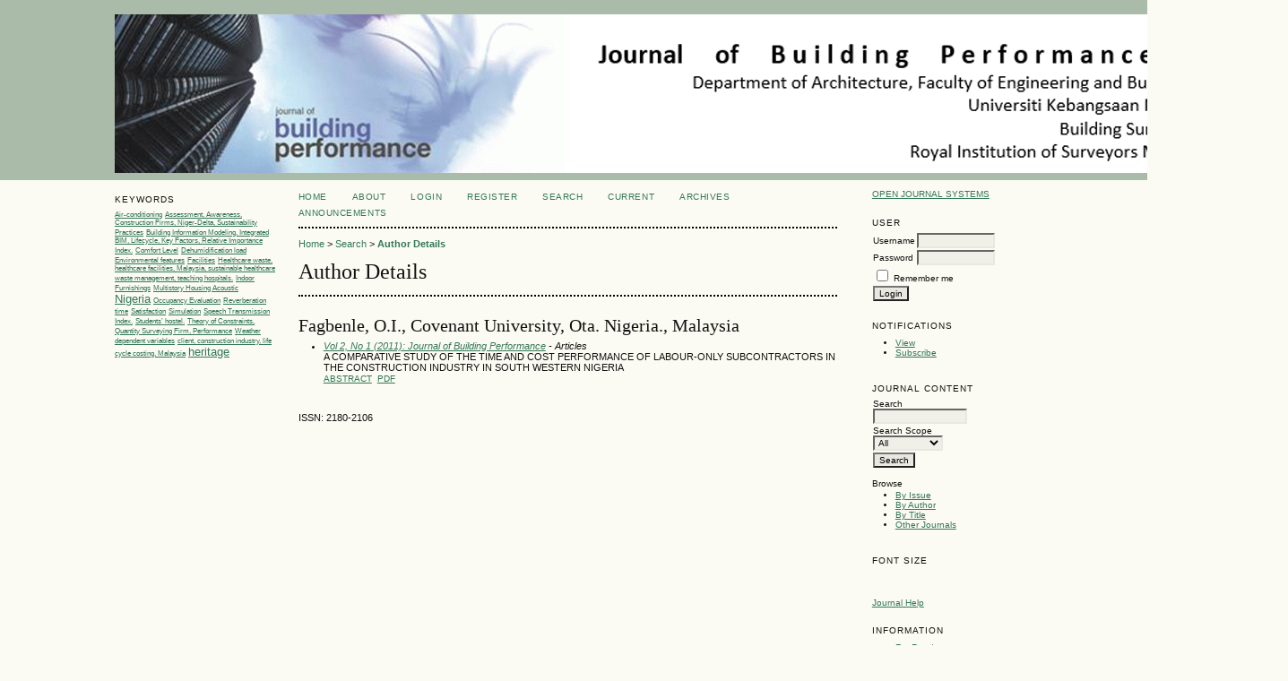

--- FILE ---
content_type: text/html; charset=utf-8
request_url: https://spaj.ukm.my/jsb/index.php/jbp/search/authors/view?firstName=O.I.&middleName=&lastName=Fagbenle&affiliation=Covenant%20University%2C%20Ota.%20Nigeria.&country=MY
body_size: 15966
content:

<!DOCTYPE html PUBLIC "-//W3C//DTD XHTML 1.0 Transitional//EN"
	"http://www.w3.org/TR/xhtml1/DTD/xhtml1-transitional.dtd">
<html xmlns="http://www.w3.org/1999/xhtml" lang="en-US" xml:lang="en-US">
<head>
	<meta http-equiv="Content-Type" content="text/html; charset=utf-8" />
	<title>Author Details</title>
	<meta name="description" content="This journal is dedicated for building performance evaluation work." />
	<meta name="keywords" content="building performance; building surveying; post construction; construction industry; built environment;jbp" />
	<meta name="generator" content="Open Journal Systems 2.4.8.1" />
	
	<link rel="icon" href="https://spaj.ukm.my/jsb/public/journals/1/journalFavicon_en_US.gif" type="image/gif" />	<link rel="stylesheet" href="https://spaj.ukm.my/jsb/lib/pkp/styles/pkp.css" type="text/css" />
	<link rel="stylesheet" href="https://spaj.ukm.my/jsb/lib/pkp/styles/common.css" type="text/css" />
	<link rel="stylesheet" href="https://spaj.ukm.my/jsb/styles/common.css" type="text/css" />
	<link rel="stylesheet" href="https://spaj.ukm.my/jsb/styles/compiled.css" type="text/css" />

	<!-- Base Jquery -->
	<script type="text/javascript" src="//www.google.com/jsapi"></script>
		<script type="text/javascript">
			<!--
			// Provide a local fallback if the CDN cannot be reached
			if (typeof google == 'undefined') {
				document.write(unescape("%3Cscript src='https://spaj.ukm.my/jsb/lib/pkp/js/lib/jquery/jquery.min.js' type='text/javascript'%3E%3C/script%3E"));
				document.write(unescape("%3Cscript src='https://spaj.ukm.my/jsb/lib/pkp/js/lib/jquery/plugins/jqueryUi.min.js' type='text/javascript'%3E%3C/script%3E"));
			} else {
				google.load("jquery", "1.4.4");
				google.load("jqueryui", "1.8.6");
			}
			// -->
		</script>
	
	
	
	<link rel="stylesheet" href="https://spaj.ukm.my/jsb/styles/sidebar.css" type="text/css" />	<link rel="stylesheet" href="https://spaj.ukm.my/jsb/styles/leftSidebar.css" type="text/css" />	<link rel="stylesheet" href="https://spaj.ukm.my/jsb/styles/rightSidebar.css" type="text/css" />	<link rel="stylesheet" href="https://spaj.ukm.my/jsb/styles/bothSidebars.css" type="text/css" />
			<link rel="stylesheet" href="https://spaj.ukm.my/jsb/plugins/blocks/languageToggle/styles/languageToggle.css" type="text/css" />
	
	<!-- Default global locale keys for JavaScript -->
	
<script type="text/javascript">
	jQuery.pkp = jQuery.pkp || { };
	jQuery.pkp.locale = { };
			
				jQuery.pkp.locale.form_dataHasChanged = 'The data on this form has changed. Continue anyway?';
	</script>
	<!-- Compiled scripts -->
			
<script type="text/javascript" src="https://spaj.ukm.my/jsb/lib/pkp/js/lib/jquery/plugins/jquery.tag-it.js"></script>
<script type="text/javascript" src="https://spaj.ukm.my/jsb/lib/pkp/js/lib/jquery/plugins/jquery.cookie.js"></script>

<script type="text/javascript" src="https://spaj.ukm.my/jsb/lib/pkp/js/functions/fontController.js"></script>
<script type="text/javascript" src="https://spaj.ukm.my/jsb/lib/pkp/js/functions/general.js"></script>
<script type="text/javascript" src="https://spaj.ukm.my/jsb/lib/pkp/js/functions/jqueryValidatorI18n.js"></script>

<script type="text/javascript" src="https://spaj.ukm.my/jsb/lib/pkp/js/classes/Helper.js"></script>
<script type="text/javascript" src="https://spaj.ukm.my/jsb/lib/pkp/js/classes/ObjectProxy.js"></script>
<script type="text/javascript" src="https://spaj.ukm.my/jsb/lib/pkp/js/classes/Handler.js"></script>
<script type="text/javascript" src="https://spaj.ukm.my/jsb/lib/pkp/js/classes/linkAction/LinkActionRequest.js"></script>
<script type="text/javascript" src="https://spaj.ukm.my/jsb/lib/pkp/js/classes/features/Feature.js"></script>

<script type="text/javascript" src="https://spaj.ukm.my/jsb/lib/pkp/js/controllers/SiteHandler.js"></script><!-- Included only for namespace definition -->
<script type="text/javascript" src="https://spaj.ukm.my/jsb/lib/pkp/js/controllers/UrlInDivHandler.js"></script>
<script type="text/javascript" src="https://spaj.ukm.my/jsb/lib/pkp/js/controllers/AutocompleteHandler.js"></script>
<script type="text/javascript" src="https://spaj.ukm.my/jsb/lib/pkp/js/controllers/ExtrasOnDemandHandler.js"></script>
<script type="text/javascript" src="https://spaj.ukm.my/jsb/lib/pkp/js/controllers/form/FormHandler.js"></script>
<script type="text/javascript" src="https://spaj.ukm.my/jsb/lib/pkp/js/controllers/form/AjaxFormHandler.js"></script>
<script type="text/javascript" src="https://spaj.ukm.my/jsb/lib/pkp/js/controllers/form/ClientFormHandler.js"></script>
<script type="text/javascript" src="https://spaj.ukm.my/jsb/lib/pkp/js/controllers/grid/GridHandler.js"></script>
<script type="text/javascript" src="https://spaj.ukm.my/jsb/lib/pkp/js/controllers/linkAction/LinkActionHandler.js"></script>

<script type="text/javascript" src="https://spaj.ukm.my/jsb/js/pages/search/SearchFormHandler.js"></script>
<script type="text/javascript" src="https://spaj.ukm.my/jsb/js/statistics/ReportGeneratorFormHandler.js"></script>
<script type="text/javascript" src="https://spaj.ukm.my/jsb/plugins/generic/lucene/js/LuceneAutocompleteHandler.js"></script>

<script type="text/javascript" src="https://spaj.ukm.my/jsb/lib/pkp/js/lib/jquery/plugins/jquery.pkp.js"></script>	
	<!-- Form validation -->
	<script type="text/javascript" src="https://spaj.ukm.my/jsb/lib/pkp/js/lib/jquery/plugins/validate/jquery.validate.js"></script>
	<script type="text/javascript">
		<!--
		// initialise plugins
		
		$(function(){
			jqueryValidatorI18n("https://spaj.ukm.my/jsb", "en_US"); // include the appropriate validation localization
			
			$(".tagit").live('click', function() {
				$(this).find('input').focus();
			});
		});
		// -->
		
	</script>

		
</head>
<body id="pkp-search-authorDetails">
<div id="container">

<div id="header">
<div id="headerTitle">
<h1>
	<img src="https://spaj.ukm.my/jsb/public/journals/1/pageHeaderTitleImage_en_US.png" width="1309" height="177" alt="building performance" />
</h1>
</div>
</div>

<div id="body">

	<div id="sidebar">
					<div id="leftSidebar">
				<div class="block" id="sidebarKeywordCloud">
	<span class="blockTitle">Keywords</span>
			<a href="https://spaj.ukm.my/jsb/index.php/jbp/search?subject=Air-conditioning"><span style="font-size: 75%;">Air-conditioning</span></a>
			<a href="https://spaj.ukm.my/jsb/index.php/jbp/search?subject=Assessment%2C%20Awareness%2C%20Construction%20Firms%2C%20Niger-Delta%2C%20Sustainability%20Practices"><span style="font-size: 75%;">Assessment, Awareness, Construction Firms, Niger-Delta, Sustainability Practices</span></a>
			<a href="https://spaj.ukm.my/jsb/index.php/jbp/search?subject=Building%20Information%20Modeling%2C%20Integrated%20BIM%2C%20Lifecycle%2C%20Key%20Factors%2C%20Relative%20Importance%20Index."><span style="font-size: 75%;">Building Information Modeling, Integrated BIM, Lifecycle, Key Factors, Relative Importance Index.</span></a>
			<a href="https://spaj.ukm.my/jsb/index.php/jbp/search?subject=Comfort%20Level"><span style="font-size: 75%;">Comfort Level</span></a>
			<a href="https://spaj.ukm.my/jsb/index.php/jbp/search?subject=Dehumidification%20load"><span style="font-size: 75%;">Dehumidification load</span></a>
			<a href="https://spaj.ukm.my/jsb/index.php/jbp/search?subject=Environmental%20features"><span style="font-size: 75%;">Environmental features</span></a>
			<a href="https://spaj.ukm.my/jsb/index.php/jbp/search?subject=Facilities"><span style="font-size: 75%;">Facilities</span></a>
			<a href="https://spaj.ukm.my/jsb/index.php/jbp/search?subject=Healthcare%20waste%2C%20healthcare%20facilities%2C%20Malaysia%2C%20sustainable%20healthcare%20waste%20management%2C%20teaching%20hospitals."><span style="font-size: 75%;">Healthcare waste, healthcare facilities, Malaysia, sustainable healthcare waste management, teaching hospitals.</span></a>
			<a href="https://spaj.ukm.my/jsb/index.php/jbp/search?subject=Indoor%20Furnishings"><span style="font-size: 75%;">Indoor Furnishings</span></a>
			<a href="https://spaj.ukm.my/jsb/index.php/jbp/search?subject=Multistory%20Housing%20Acoustic"><span style="font-size: 75%;">Multistory Housing Acoustic</span></a>
			<a href="https://spaj.ukm.my/jsb/index.php/jbp/search?subject=Nigeria"><span style="font-size: 125%;">Nigeria</span></a>
			<a href="https://spaj.ukm.my/jsb/index.php/jbp/search?subject=Occupancy%20Evaluation"><span style="font-size: 75%;">Occupancy Evaluation</span></a>
			<a href="https://spaj.ukm.my/jsb/index.php/jbp/search?subject=Reverberation%20time"><span style="font-size: 75%;">Reverberation time</span></a>
			<a href="https://spaj.ukm.my/jsb/index.php/jbp/search?subject=Satisfaction"><span style="font-size: 75%;">Satisfaction</span></a>
			<a href="https://spaj.ukm.my/jsb/index.php/jbp/search?subject=Simulation"><span style="font-size: 75%;">Simulation</span></a>
			<a href="https://spaj.ukm.my/jsb/index.php/jbp/search?subject=Speech%20Transmission%20Index."><span style="font-size: 75%;">Speech Transmission Index.</span></a>
			<a href="https://spaj.ukm.my/jsb/index.php/jbp/search?subject=Students%E2%80%99%20hostel."><span style="font-size: 75%;">Students’ hostel.</span></a>
			<a href="https://spaj.ukm.my/jsb/index.php/jbp/search?subject=Theory%20of%20Constraints%2C%20Quantity%20Surveying%20Firm%2C%20Performance"><span style="font-size: 75%;">Theory of Constraints, Quantity Surveying Firm, Performance</span></a>
			<a href="https://spaj.ukm.my/jsb/index.php/jbp/search?subject=Weather%20dependent%20variables"><span style="font-size: 75%;">Weather dependent variables</span></a>
			<a href="https://spaj.ukm.my/jsb/index.php/jbp/search?subject=client%2C%20construction%20industry%2C%20life%20cycle%20costing%2C%20Malaysia"><span style="font-size: 75%;">client, construction industry, life cycle costing, Malaysia</span></a>
			<a href="https://spaj.ukm.my/jsb/index.php/jbp/search?subject=heritage"><span style="font-size: 125%;">heritage</span></a>
	</div>


			</div>
							<div id="rightSidebar">
				<div class="block" id="sidebarDevelopedBy">
	<a class="blockTitle" href="http://pkp.sfu.ca/ojs/" id="developedBy">Open Journal Systems</a>
</div><div class="block" id="sidebarUser">
			<span class="blockTitle">User</span>
	
												<form method="post" action="https://spaj.ukm.my/jsb/index.php/jbp/login/signIn">
					<table>
						<tr>
							<td><label for="sidebar-username">Username</label></td>
							<td><input type="text" id="sidebar-username" name="username" value="" size="12" maxlength="32" class="textField" /></td>
						</tr>
						<tr>
							<td><label for="sidebar-password">Password</label></td>
							<td><input type="password" id="sidebar-password" name="password" value="" size="12" class="textField" /></td>
						</tr>
						<tr>
							<td colspan="2"><input type="checkbox" id="remember" name="remember" value="1" /> <label for="remember">Remember me</label></td>
						</tr>
						<tr>
							<td colspan="2"><input type="submit" value="Login" class="button" /></td>
						</tr>
					</table>
				</form>
						</div> <div class="block" id="notification">
	<span class="blockTitle">Notifications</span>
	<ul>
					<li><a href="https://spaj.ukm.my/jsb/index.php/jbp/notification">View</a></li>
			<li><a href="https://spaj.ukm.my/jsb/index.php/jbp/notification/subscribeMailList">Subscribe</a></li>
			</ul>
</div>

<div class="block" id="sidebarNavigation">
	<span class="blockTitle">Journal Content</span>

	<form id="simpleSearchForm" action="https://spaj.ukm.my/jsb/index.php/jbp/search/search">
		<table id="simpleSearchInput">
			<tr>
				<td>
													<label for="simpleQuery">Search <br />
					<input type="text" id="simpleQuery" name="simpleQuery" size="15" maxlength="255" value="" class="textField" /></label>
								</td>
			</tr>
			<tr>
				<td><label for="searchField">
				Search Scope
				<br />
				<select id="searchField" name="searchField" size="1" class="selectMenu">
					<option label="All" value="query">All</option>
<option label="Authors" value="authors">Authors</option>
<option label="Title" value="title">Title</option>
<option label="Abstract" value="abstract">Abstract</option>
<option label="Index terms" value="indexTerms">Index terms</option>
<option label="Full Text" value="galleyFullText">Full Text</option>

				</select></label>
				</td>
			</tr>
			<tr>
				<td><input type="submit" value="Search" class="button" /></td>
			</tr>
		</table>
	</form>

	<br />

		<span class="blockSubtitle">Browse</span>
	<ul>
		<li><a href="https://spaj.ukm.my/jsb/index.php/jbp/issue/archive">By Issue</a></li>
		<li><a href="https://spaj.ukm.my/jsb/index.php/jbp/search/authors">By Author</a></li>
		<li><a href="https://spaj.ukm.my/jsb/index.php/jbp/search/titles">By Title</a></li>
		
					<li><a href="https://spaj.ukm.my/jsb/index.php/index">Other Journals</a></li>
						</ul>
	</div>

<!-- Add javascript required for font sizer -->
<script type="text/javascript">
	<!--
	$(function(){
		fontSize("#sizer", "body", 9, 16, 32, "/jsb"); // Initialize the font sizer
	});
	// -->
</script>

<div class="block" id="sidebarFontSize" style="margin-bottom: 4px;">
	<span class="blockTitle">Font Size</span>
	<div id="sizer"></div>
</div>
<br /><div class="block" id="sidebarHelp">
	<a class="blockTitle" href="javascript:openHelp('https://spaj.ukm.my/jsb/index.php/jbp/help/view/user/topic/000005')">Journal Help</a>
</div><div class="block" id="sidebarInformation">
	<span class="blockTitle">Information</span>
	<ul>
		<li><a href="https://spaj.ukm.my/jsb/index.php/jbp/information/readers">For Readers</a></li>		<li><a href="https://spaj.ukm.my/jsb/index.php/jbp/information/authors">For Authors</a></li>		<li><a href="https://spaj.ukm.my/jsb/index.php/jbp/information/librarians">For Librarians</a></li>	</ul>
</div>

			</div>
			</div>

<div id="main">
<div id="navbar">
	<ul class="menu">
		<li id="home"><a href="https://spaj.ukm.my/jsb/index.php/jbp/index">Home</a></li>
		<li id="about"><a href="https://spaj.ukm.my/jsb/index.php/jbp/about">About</a></li>

					<li id="login"><a href="https://spaj.ukm.my/jsb/index.php/jbp/login">Login</a></li>
							<li id="register"><a href="https://spaj.ukm.my/jsb/index.php/jbp/user/register">Register</a></li>
												<li id="search"><a href="https://spaj.ukm.my/jsb/index.php/jbp/search">Search</a></li>
		
					<li id="current"><a href="https://spaj.ukm.my/jsb/index.php/jbp/issue/current">Current</a></li>
			<li id="archives"><a href="https://spaj.ukm.my/jsb/index.php/jbp/issue/archive">Archives</a></li>
		
					<li id="announcements"><a href="https://spaj.ukm.my/jsb/index.php/jbp/announcement">Announcements</a></li>
				

								</ul>
</div>
<div id="breadcrumb">
	<a href="https://spaj.ukm.my/jsb/index.php/jbp/index">Home</a> &gt;
			<a href="https://spaj.ukm.my/jsb/index.php/jbp/search/index" class="hierarchyLink">Search</a> &gt;
			<a href="https://spaj.ukm.my/jsb/index.php/jbp/search/authors/view?firstName=O.I.&amp;middleName=&amp;lastName=Fagbenle&amp;affiliation=Covenant%20University%2C%20Ota.%20Nigeria.&amp;country=MY" class="current">Author Details</a></div>

<h2>Author Details</h2>


<div id="content">

<div id="authorDetails">
<h3>Fagbenle, O.I., Covenant University, Ota. Nigeria., Malaysia</h3>
<ul>
									<li>

		<em><a href="https://spaj.ukm.my/jsb/index.php/jbp/issue/view/6">Vol 2, No 1 (2011): Journal of Building Performance</a> - Articles</em><br />
		A COMPARATIVE STUDY OF THE TIME AND COST PERFORMANCE OF LABOUR-ONLY SUBCONTRACTORS IN THE CONSTRUCTION INDUSTRY IN SOUTH WESTERN NIGERIA<br />
		<a href="https://spaj.ukm.my/jsb/index.php/jbp/article/view/24" class="file">Abstract</a>
							&nbsp;<a href="https://spaj.ukm.my/jsb/index.php/jbp/article/view/24/16" class="file">PDF</a>
					</li>
	</ul>
</div>

	<br /><br />
	<div id="pageFooter">ISSN: 2180-2106</div>
</div><!-- content -->
</div><!-- main -->
</div><!-- body -->



</div><!-- container -->
</body>
</html>